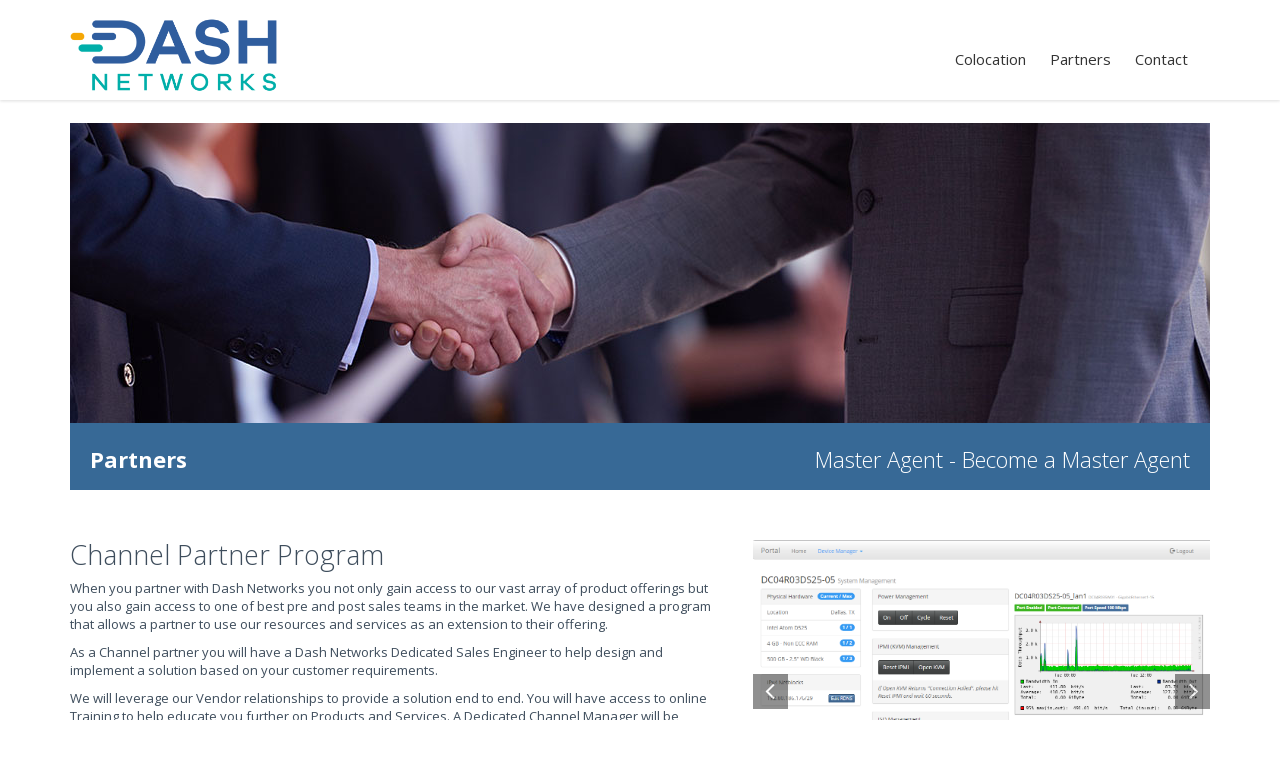

--- FILE ---
content_type: text/html; charset=UTF-8
request_url: https://dashnetworksinc.com/partners/master-agent-request-information
body_size: 4051
content:
<!DOCTYPE html>
<!--[if IE 8]> <html lang="en" class="ie8 no-js"> <![endif]-->
<!--[if IE 9]> <html lang="en" class="ie9 no-js"> <![endif]-->
<!--[if !IE]><!-->
<html lang="en">
<!--<![endif]-->

<!-- Head BEGIN -->
<head>
  <meta charset="utf-8">
  <title>Dash Networks Inc. Master Agent - Become an Agent</title>
  <meta name="description" content="Dash Networks Inc. Master Agent - Become an Agent">
  <meta name="keywords" content="Master Agent - Become an Agent">

  <meta content="width=device-width, initial-scale=1.0" name="viewport">
  <meta http-equiv="X-UA-Compatible" content="IE=edge,chrome=1">
  <meta content="Dash Networks Inc." name="author">

  <link rel="shortcut icon" href="favicon.ico">

  <!-- Fonts START -->
  <link href="//fonts.googleapis.com/css?family=Open+Sans:300,400,600,700|PT+Sans+Narrow|Source+Sans+Pro:200,300,400,600,700,900&amp;subset=all" rel="stylesheet" type="text/css">
  <!-- Fonts END -->

  <!-- Global styles START -->
  <link href="/includes/plugins/font-awesome/css/font-awesome.min.css" rel="stylesheet">
  <link href="/includes/plugins/bootstrap/css/bootstrap.min.css" rel="stylesheet">
  <!-- Global styles END -->

  <!-- Page level plugin styles START -->
  <link href="/includes/plugins/fancybox/source/jquery.fancybox.css" rel="stylesheet">
  <link href="/includes/plugins/carousel-owl-carousel/owl-carousel/owl.carousel.css" rel="stylesheet">
  <link href="/includes/plugins/slider-revolution-slider/rs-plugin/css/settings.css" rel="stylesheet">
  <!-- Page level plugin styles END -->

  <!-- Theme styles START -->
  <link href="/includes/css/components.css" rel="stylesheet">
  <link href="/includes/css/style.css" rel="stylesheet">
  <link href="/includes/css/style-revolution-slider.css" rel="stylesheet">
  <link href="/includes/css/style-responsive.css" rel="stylesheet">
  <link href="/includes/css/enzu.css" rel="stylesheet" id="style-color">
  <link href="/includes/css/custom.css" rel="stylesheet">
  <!-- Theme styles END -->
  <script src='//www.google.com/recaptcha/api.js'></script>

</head>
<!-- Head END -->
<!-- Body BEGIN -->
<body class="corporate">
  <!-- BEGIN HEADER -->
  <div class="header">
    <div class="container">
      <!--<a class="site-logo" href="/"><img src="/includes/img/logo_clear.png" alt="Dash Networks Inc. The Cloud Specialists"></a> -->
      <a class="site-logo" href="/" style='padding-top: 15px;'><img height="80px" src="/includes/img/dash_logo_2021.png" alt="Dash Networks Inc."></a>

      <a href="javascript:void(0);" class="mobi-toggler"><i class="fa fa-bars"></i></a>

      <!-- BEGIN NAVIGATION -->
      <div class="header-navigation pull-right font-transform-inherit">
        <ul>
          <li class="dropdown">
          <li class="dropdown">
            <a class="dropdown-toggle" data-toggle="dropdown" data-target="#" href="#">Colocation</a>
            <ul class="dropdown-menu">
              <li>
                <div class="header-navigation-content">
                  <div class="row">
                    <div class="col-md-4 header-navigation-col">
                      <h4>North America</h4>
                      <ul>
                        <li><a href="/colocation/north-america">Western US</a></li>
                        <li><a href="/colocation/north-america">Central US</a></li>
                        <li><a href="/colocation/north-america">Eastern US</a></li>
                      </ul>
                    </div>
                    <div class="col-md-4 header-navigation-col">
                      <h4>Asia Pacific</h4>
                      <ul>
                        <li><a href="/colocation/asia-pacific">Australia</a></li>
                        <li><a href="/colocation/asia-pacific">Hong Kong</a></li>
                        <li><a href="/colocation/asia-pacific">Japan</a></li>
                      </ul>
                    </div>
                    <div class="col-md-4 header-navigation-col">
                      <h4>Europe</h4>
                      <ul>
                        <li><a href="/colocation/europe">Amsterdam</a></li>
                      </ul>
                    </div>
                  </div>
                </div>
              </li>
            </ul>
          </li>
          <li class="dropdown">
            <a class="dropdown-toggle" data-toggle="dropdown" data-target="#" href="#">Partners</a>
            <ul class="dropdown-menu">
              <li>
                <div class="header-navigation-content">
                  <div class="row">
                    <div class="col-md-4 header-navigation-col">
                      <h4>Master Agent</h4>
                      <ul>
                        <li><a href="/partners/master-agent-request-information">Request Information</a></li>
                        <li><a href="/partners/master-agent-lead-registration">Lead Registration</a></li>
                      </ul>
                    </div>
                    <div class="col-md-4 header-navigation-col">
                      <h4>Agent</h4>
                      <ul>
                        <li><a href="/partners/agent-request-information">Request Information</a></li>
                        <li><a href="/partners/agent-lead-registration">Lead Registration</a></li>
                      </ul>
                    </div>
                    <div class="col-md-4 header-navigation-col">
                      <h4>Reseller</h4>
                      <ul>
                        <li><a href="/partners/reseller-request-information">Request Information</a></li>
                      </ul>
                    </div>
                  </div>
                </div>
              </li>
            </ul>
          </li>
          <li><a href="/contact">Contact</a></li>
        </ul>
      </div>
      <!-- END NAVIGATION -->
    </div>
  </div>
  <!-- Header END -->
<div class="main">
  <div class="container"> <!-- BEGIN SIDEBAR & CONTENT -->
    <!--<img class="" src="https://placehold.it/1140x300" alt="Los Angeles, CA">-->
    <img class="hidden-sm hidden-xs" src="/includes/img/partners.jpg" alt="Partner Information">
    <div class="row quote-v2 margin-bottom-50">
      <div class="col-md-3 quote-v2-inner">
        <span class="pull-left"><strong>Partners</strong></span>
      </div>
      <div class="col-md-9 quote-v2-inner">
        <span class="pull-right">Master Agent - Become a Master Agent</span>
      </div>
    </div>
    <div class="row margin-bottom-30">
      <!-- BEGIN INFO BLOCK -->
      <div class="col-md-7">
        <h2 class="no-top-space">Channel Partner Program</h2>
        <p>When you partner with Dash Networks you not only gain access to our vast array of product offerings but you also gain access to one of best pre and post sales teams in the market. We have designed a program that allows a partner to use our resources and services as an extension to their offering.</p>
        <p>As a Channel partner you will have a Dash Networks Dedicated Sales Engineer to help design and implement a solution based on your customer requirements.</p>
        <p>We will leverage our Vendor relationships to provide a solution end to end.  You will have access to online Training to help educate you further on Products and Services. A Dedicated Channel Manager will be available to assist with promotions, pricing, product offerings and commission training.</p>
        <!-- BEGIN LISTS -->
        <div class="row front-lists-v1">
          <div class="col-md-6">
            <ul class="list-unstyled margin-bottom-20">
              <li><i class="fa fa-check"></i> Public and Private Cloud Offerings</li>
              <li><i class="fa fa-check"></i> Colocation</li>
              <li><i class="fa fa-check"></i> IP Transit</li>
              <li><i class="fa fa-check"></i> Bare Metal Servers</li>
              <li><i class="fa fa-check"></i> IAAS and SAAS solutions</li>
              <li><i class="fa fa-check"></i> Dedicated Channel Manager</li>
            </ul>
          </div>
          <div class="col-md-6">
            <ul class="list-unstyled">
              <li><i class="fa fa-check"></i> PCI Compliance </li>
              <li><i class="fa fa-check"></i> HIPAA Compliance</li>
              <li><i class="fa fa-check"></i> SAS70/SAAE16 Data Centers</li>
              <li><i class="fa fa-check"></i> Dedicated Sales Engineer</li>
              <li><i class="fa fa-check"></i> Dedicated Channel Manager</li>
            </ul>
          </div>
        </div>
        <!-- END LISTS -->
      </div>
      <!-- END INFO BLOCK -->

      <!-- BEGIN CAROUSEL -->
      <div class="col-md-5 front-carousel">
        <div id="myCarousel" class="carousel slide">
          <!-- Carousel items -->
          <div class="carousel-inner">
            <div class="item active">
              <img src="/includes/img/white-label-portal.png" alt="">
              <div class="carousel-caption">
                <p>Full Featured API</p>
              </div>
            </div>
            <div class="item">
              <img src="/includes/img/white-label-portal.png" alt="">
              <div class="carousel-caption">
                <p>White Label Management Portal</p>
              </div>
            </div>
            <div class="item">
              <img src="/includes/img/white-label-portal.png" alt="">
              <div class="carousel-caption">
                <p>Global Reach</p>
              </div>
            </div>
          </div>
          <!-- Carousel nav -->
          <a class="carousel-control left" href="#myCarousel" data-slide="prev">
            <i class="fa fa-angle-left"></i>
          </a>
          <a class="carousel-control right" href="#myCarousel" data-slide="next">
            <i class="fa fa-angle-right"></i>
          </a>
        </div>
      </div>
      <!-- END CAROUSEL -->
    </div>
    <div class="row margin-bottom-50">
      <div class="col-md-2"></div>
      <div class="col-md-8">
        <!-- BEGIN CONTACT FORM -->
        <div class="portlet">
          <div class="portlet-body">
                        <h2>Become a Master Agent <a class='pull-right' href='http://hubs.ly/H077r3n0' target='_blank'>Program Info</a></h2>
            <form name="contact" method="post" action="/partners/master-agent-request-information.php" class="form-horizontal" role="form">
              <div class="form-group">
                <label for="name" class="col-lg-3 control-label">Name</label>
                <div class="col-lg-9">
                  <input type="text" class="form-control" id="name" name="name" placeholder="Name">
                </div>
              </div>
              <div class="form-group">
                <label for="name" class="col-lg-3 control-label">Company Name</label>
                <div class="col-lg-9">
                  <input type="text" class="form-control" id="company" name="company" placeholder="Company Name">
                </div>
              </div>
              <div class="form-group">
                <label for="email" class="col-lg-3 control-label">Email</label>
                <div class="col-lg-9">
                  <input type="text" class="form-control" id="email" name="email" placeholder="Email">
                </div>
              </div>
              <div class="form-group">
                <label for="phone" class="col-lg-3 control-label">Phone</label>
                <div class="col-lg-9">
                  <input type="text" class="form-control" id="phone" name="phone" placeholder="Phone Number">
                </div>
              </div>
              <div class="form-group">
                <label for="message" class="col-lg-3 control-label">Comments</label>
                <div class="col-lg-9">
                  <textarea class="form-control" rows="12" id="message" name="message" placeholder="Your message..."></textarea>
                </div>
              </div>
              <div class="form-group">
                <div class="col-lg-offset-3 col-lg-9">
                  <div class="g-recaptcha" data-sitekey="6LfL_QUTAAAAAAgsfOCVLdwvyrYFM-0A5B9TMiQP"></div>
                </div>
              </div>
              <div class="form-group">
                <div class="col-lg-offset-3 col-lg-9">
                  <button type="submit" class="btn btn-primary">Become an Agent</button>
                </div>
              </div>
            </form>
            <!-- END FORM-->
          </div>
        </div>
        <!-- END CONTACT FORM -->
      </div>
      <div class="col-md-2"></div>
    </div>
    <div class="row margin-bottom-50">

    </div>
  </div> <!-- END CONTENT -->
</div>
    <!-- BEGIN PRE-FOOTER -->
    <div class="pre-footer">
      <div class="container">
        <div class="row">
          <div class="col-md-2">
            <div class="row">
              <h2>Bare Metal</h2>
              <ul class="list-unstyled">
                <li><i class="fa fa-angle-right"></i> <a href="/services/bare-metal-servers">Single Processor</a></li>
                <li><i class="fa fa-angle-right"></i> <a href="/services/bare-metal-servers">Dual Processor</a></li>
                <li><i class="fa fa-angle-right"></i> <a href="/services/bare-metal-servers">Hardware Raid</a></li>
              </ul>
            </div>
            <div class="row">
              <h2>Managed Services</h2>
              <ul class="list-unstyled">
                <li><i class="fa fa-angle-right"></i> <a href="/solutions/critical-infrastructure">Server Administration</a></li>
                <li><i class="fa fa-angle-right"></i> <a href="/solutions/ddos-protection">DDOS Protection</a></li>
              </ul>
            </div>
          </div>
          <div class="col-md-2">
            <div class="row">
              <h2>Colocation</h2>
              <ul class="list-unstyled">
                <li><i class="fa fa-angle-right"></i> <a href="/colocation/north-america">North America</a></li>
                <li><i class="fa fa-angle-right"></i> <a href="/colocation/asia-pacific">Asia Pacific</a></li>
                <li><i class="fa fa-angle-right"></i> <a href="/colocation/europe">Europe</a></li>
              </ul>
            </div>
            <div class="row">
              <h2>Support</h2>
              <ul class="list-unstyled">
                <li><i class="fa fa-angle-right"></i> <a href="/support/status">Network Status</a></li>
                <li><i class="fa fa-angle-right"></i> <a href="/support/status">Contact Support</a></li>
              </ul>
            </div>
          </div>
          <div class="col-md-2">
            <div class="row">
              <h2>Partners</h2>
              <ul class="list-unstyled">
                <li><i class="fa fa-angle-right"></i> <a href="/partners/master-agent-request-information">Master Agent Program</a></li>
                <li><i class="fa fa-angle-right"></i> <a href="/partners/agent-request-information">Agent Program</a></li>
                <li><i class="fa fa-angle-right"></i> <a href="/partners/reseller-request-information">Reseller Program</a></li>
              </ul>
            </div>
            <div class="row">
              <h2>Company</h2>
              <ul class="list-unstyled">
                <li><i class="fa fa-angle-right"></i> <a href="/about/team">Management Team</a></li>
                <li><i class="fa fa-angle-right"></i> <a href="/about/careers">Careers</a></li>
              </ul>
            </div>
          </div>
          <!-- BEGIN BOTTOM CONTACTS -->
          <div class="col-md-3 col-sm-6 pre-footer-col">
            <h2>Get in Touch</h2>
            <address class="margin-bottom-40">
              109 E. 17th St. Ste 5732<br>
              Cheyenne, WY 82001<br>
              Phone: 307 222 8778<br>
              Email: <a href="/cdn-cgi/l/email-protection#1162707d746251757062797f7465667e637a62787f723f727e7c"><span class="__cf_email__" data-cfemail="3142505d544271555042595f5445465e435a42585f521f525e5c">[email&#160;protected]</span></a><br>
            </address>
          </div>
          <!-- END BOTTOM CONTACTS -->
        </div>
      </div>
    </div>
    <!-- END PRE-FOOTER -->

    <!-- BEGIN FOOTER -->
    <div class="footer">
      <div class="container">
        <div class="row">
          <!-- BEGIN COPYRIGHT -->
          <div class="col-md-6 col-sm-6 padding-top-10">
            2026 &copy; Dash Networks Inc. ALL Rights Reserved. <!--<a href="/privacy">Privacy Policy</a> | <a href="/tos-aup">Terms of Service</a>-->
          </div>
          <!-- END COPYRIGHT -->
        </div>
      </div>
    </div>
    <!-- END FOOTER -->

    <!-- Load javascripts at bottom, this will reduce page load time -->
    <!-- BEGIN CORE PLUGINS (REQUIRED FOR ALL PAGES) -->
    <!--[if lt IE 9]>
    <script src="/includes/plugins/respond.min.js"></script>
    <![endif]-->
    <script data-cfasync="false" src="/cdn-cgi/scripts/5c5dd728/cloudflare-static/email-decode.min.js"></script><script src="/includes/plugins/jquery.min.js" type="text/javascript"></script>
    <script src="/includes/plugins/jquery-migrate.min.js" type="text/javascript"></script>
    <script src="/includes/plugins/bootstrap/js/bootstrap.min.js" type="text/javascript"></script>
    <script src="/includes/scripts/back-to-top.js" type="text/javascript"></script>
    <!-- END CORE PLUGINS -->
<!-- BEGIN PAGE LEVEL JAVASCRIPTS (REQUIRED ONLY FOR CURRENT PAGE) -->
<script src="/includes/plugins/fancybox/source/jquery.fancybox.pack.js" type="text/javascript"></script><!-- pop up -->
<script src="/includes/plugins/uniform/jquery.uniform.min.js" type="text/javascript"></script>
<!-- END PAGE LEVEL JAVASCRIPTS -->
<script src="/includes/plugins/uniform/jquery.uniform.min.js" type="text/javascript"></script>
<script src="/includes/scripts/layout.js" type="text/javascript"></script>
<script type="text/javascript">
  jQuery(document).ready(function() {
    Layout.init();
  });
</script>
<script defer src="https://static.cloudflareinsights.com/beacon.min.js/vcd15cbe7772f49c399c6a5babf22c1241717689176015" integrity="sha512-ZpsOmlRQV6y907TI0dKBHq9Md29nnaEIPlkf84rnaERnq6zvWvPUqr2ft8M1aS28oN72PdrCzSjY4U6VaAw1EQ==" data-cf-beacon='{"version":"2024.11.0","token":"181d1900a4e240248eadd2d9a332355a","r":1,"server_timing":{"name":{"cfCacheStatus":true,"cfEdge":true,"cfExtPri":true,"cfL4":true,"cfOrigin":true,"cfSpeedBrain":true},"location_startswith":null}}' crossorigin="anonymous"></script>
</body>
<!-- END BODY -->
</html>
